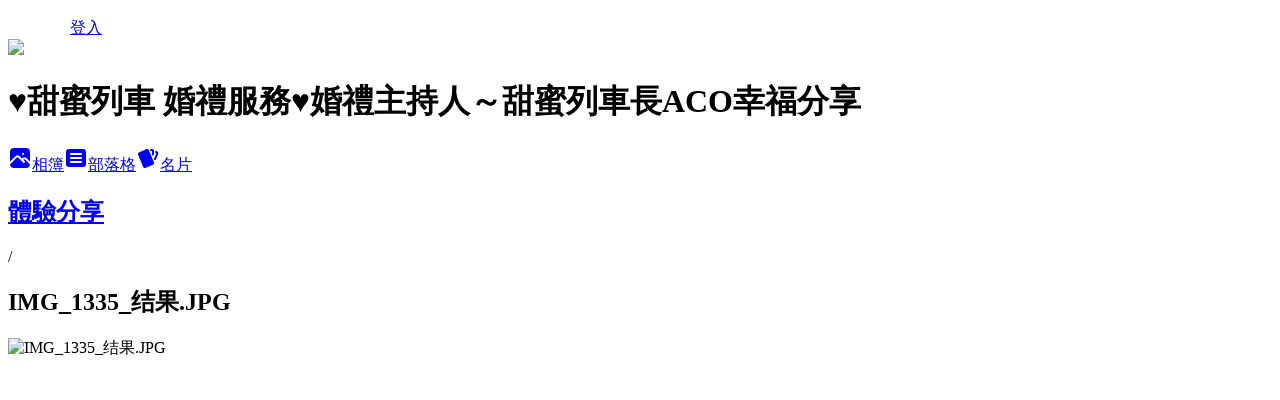

--- FILE ---
content_type: text/html; charset=utf-8
request_url: https://hsuaco.pixnet.net/albums/408828265/photos/4659915864
body_size: 14928
content:
<!DOCTYPE html><html lang="zh-TW"><head><meta charSet="utf-8"/><meta name="viewport" content="width=device-width, initial-scale=1"/><link rel="preload" href="/logo_pixnet_ch.svg" as="image"/><link rel="preload" as="image" href="https://picsum.photos/seed/hsuaco/1200/400"/><link rel="preload" href="https://pimg.1px.tw/hsuaco/1473425828-3022201031.jpg" as="image"/><link rel="stylesheet" href="/main.css" data-precedence="base"/><link rel="preload" as="script" fetchPriority="low" href="https://static.1px.tw/blog-next/_next/static/chunks/94688e2baa9fea03.js"/><script src="https://static.1px.tw/blog-next/_next/static/chunks/41eaa5427c45ebcc.js" async=""></script><script src="https://static.1px.tw/blog-next/_next/static/chunks/e2c6231760bc85bd.js" async=""></script><script src="https://static.1px.tw/blog-next/_next/static/chunks/94bde6376cf279be.js" async=""></script><script src="https://static.1px.tw/blog-next/_next/static/chunks/426b9d9d938a9eb4.js" async=""></script><script src="https://static.1px.tw/blog-next/_next/static/chunks/turbopack-5021d21b4b170dda.js" async=""></script><script src="https://static.1px.tw/blog-next/_next/static/chunks/ff1a16fafef87110.js" async=""></script><script src="https://static.1px.tw/blog-next/_next/static/chunks/e308b2b9ce476a3e.js" async=""></script><script src="https://static.1px.tw/blog-next/_next/static/chunks/2bf79572a40338b7.js" async=""></script><script src="https://static.1px.tw/blog-next/_next/static/chunks/d3c6eed28c1dd8e2.js" async=""></script><script src="https://static.1px.tw/blog-next/_next/static/chunks/d4d39cfc2a072218.js" async=""></script><script src="https://static.1px.tw/blog-next/_next/static/chunks/6a5d72c05b9cd4ba.js" async=""></script><script src="https://static.1px.tw/blog-next/_next/static/chunks/8af6103cf1375f47.js" async=""></script><script src="https://static.1px.tw/blog-next/_next/static/chunks/60d08651d643cedc.js" async=""></script><script src="https://static.1px.tw/blog-next/_next/static/chunks/0c9bfd0a9436c835.js" async=""></script><script src="https://static.1px.tw/blog-next/_next/static/chunks/ed01c75076819ebd.js" async=""></script><script src="https://static.1px.tw/blog-next/_next/static/chunks/a4df8fc19a9a82e6.js" async=""></script><title>IMG_1335_结果.JPG - 痞客邦</title><meta name="description" content="IMG_1335_结果.JPG"/><meta name="google-adsense-platform-account" content="pub-2647689032095179"/><meta name="fb:app_id" content="101730233200171"/><link rel="canonical" href="https://hsuaco.pixnet.net/blog/albums/408828265/photos/4659915864"/><meta property="og:title" content="IMG_1335_结果.JPG - 痞客邦"/><meta property="og:description" content="IMG_1335_结果.JPG"/><meta property="og:url" content="https://hsuaco.pixnet.net/blog/albums/408828265/photos/4659915864"/><meta property="og:image" content="https://pimg.1px.tw/hsuaco/1473425828-3022201031.jpg"/><meta property="og:image:width" content="1200"/><meta property="og:image:height" content="630"/><meta property="og:image:alt" content="IMG_1335_结果.JPG"/><meta property="og:type" content="article"/><meta name="twitter:card" content="summary_large_image"/><meta name="twitter:title" content="IMG_1335_结果.JPG - 痞客邦"/><meta name="twitter:description" content="IMG_1335_结果.JPG"/><meta name="twitter:image" content="https://pimg.1px.tw/hsuaco/1473425828-3022201031.jpg"/><link rel="icon" href="/favicon.ico?favicon.a62c60e0.ico" sizes="32x32" type="image/x-icon"/><script src="https://static.1px.tw/blog-next/_next/static/chunks/a6dad97d9634a72d.js" noModule=""></script></head><body><!--$--><!--/$--><!--$?--><template id="B:0"></template><!--/$--><script>requestAnimationFrame(function(){$RT=performance.now()});</script><script src="https://static.1px.tw/blog-next/_next/static/chunks/94688e2baa9fea03.js" id="_R_" async=""></script><div hidden id="S:0"><script id="pixnet-vars">
          window.PIXNET = {
            post_id: 0,
            name: "hsuaco",
            user_id: 0,
            blog_id: "4633279",
            display_ads: true
          }; 
        </script><div class="relative min-h-screen"><nav class="fixed z-20 w-full bg-orange-500 text-white shadow-sm"><div id="pixnet-navbar-ad-blog_top"></div><div class="container mx-auto flex h-14 max-w-5xl items-center justify-between px-5"><a href="https://www.pixnet.net"><img src="/logo_pixnet_ch.svg" alt="PIXNET Logo"/></a><a href="/auth/authorize" class="!text-white">登入</a></div></nav><div class="container mx-auto max-w-5xl pt-[45px]"><div class="sm:px-4"><div class="bg-muted relative flex flex-col items-center justify-center gap-4 overflow-clip py-10 sm:mt-8 sm:rounded-sm"><img src="https://picsum.photos/seed/hsuaco/1200/400" class="absolute inset-0 h-full w-full object-cover"/><div class="absolute inset-0 bg-black/40 backdrop-blur-sm"></div><div class="relative z-10 flex flex-col items-center justify-center gap-4 px-4"><span data-slot="avatar" class="relative flex shrink-0 overflow-hidden rounded-full size-24 shadow"><span data-slot="avatar-fallback" class="bg-muted flex size-full items-center justify-center rounded-full"></span></span><div class="text-center"><h1 class="mb-1 text-2xl font-bold text-white text-shadow-2xs">♥甜蜜列車 婚禮服務♥婚禮主持人～甜蜜列車長ACO幸福分享</h1></div><div class="flex items-center justify-center gap-3"><a href="/albums" data-slot="button" class="inline-flex items-center justify-center gap-2 whitespace-nowrap text-sm font-medium transition-all disabled:pointer-events-none disabled:opacity-50 [&amp;_svg]:pointer-events-none [&amp;_svg:not([class*=&#x27;size-&#x27;])]:size-4 shrink-0 [&amp;_svg]:shrink-0 outline-none focus-visible:border-ring focus-visible:ring-ring/50 focus-visible:ring-[3px] aria-invalid:ring-destructive/20 dark:aria-invalid:ring-destructive/40 aria-invalid:border-destructive bg-primary text-primary-foreground hover:bg-primary/90 h-9 px-4 py-2 has-[&gt;svg]:px-3 cursor-pointer rounded-full"><svg xmlns="http://www.w3.org/2000/svg" width="24" height="24" viewBox="0 0 24 24" fill="currentColor" stroke="none" class="tabler-icon tabler-icon-photo-filled "><path d="M8.813 11.612c.457 -.38 .918 -.38 1.386 .011l.108 .098l4.986 4.986l.094 .083a1 1 0 0 0 1.403 -1.403l-.083 -.094l-1.292 -1.293l.292 -.293l.106 -.095c.457 -.38 .918 -.38 1.386 .011l.108 .098l4.674 4.675a4 4 0 0 1 -3.775 3.599l-.206 .005h-12a4 4 0 0 1 -3.98 -3.603l6.687 -6.69l.106 -.095zm9.187 -9.612a4 4 0 0 1 3.995 3.8l.005 .2v9.585l-3.293 -3.292l-.15 -.137c-1.256 -1.095 -2.85 -1.097 -4.096 -.017l-.154 .14l-.307 .306l-2.293 -2.292l-.15 -.137c-1.256 -1.095 -2.85 -1.097 -4.096 -.017l-.154 .14l-5.307 5.306v-9.585a4 4 0 0 1 3.8 -3.995l.2 -.005h12zm-2.99 5l-.127 .007a1 1 0 0 0 0 1.986l.117 .007l.127 -.007a1 1 0 0 0 0 -1.986l-.117 -.007z"></path></svg>相簿</a><a href="/blog" data-slot="button" class="inline-flex items-center justify-center gap-2 whitespace-nowrap text-sm font-medium transition-all disabled:pointer-events-none disabled:opacity-50 [&amp;_svg]:pointer-events-none [&amp;_svg:not([class*=&#x27;size-&#x27;])]:size-4 shrink-0 [&amp;_svg]:shrink-0 outline-none focus-visible:border-ring focus-visible:ring-ring/50 focus-visible:ring-[3px] aria-invalid:ring-destructive/20 dark:aria-invalid:ring-destructive/40 aria-invalid:border-destructive border bg-background shadow-xs hover:bg-accent hover:text-accent-foreground dark:bg-input/30 dark:border-input dark:hover:bg-input/50 h-9 px-4 py-2 has-[&gt;svg]:px-3 cursor-pointer rounded-full"><svg xmlns="http://www.w3.org/2000/svg" width="24" height="24" viewBox="0 0 24 24" fill="currentColor" stroke="none" class="tabler-icon tabler-icon-article-filled "><path d="M19 3a3 3 0 0 1 2.995 2.824l.005 .176v12a3 3 0 0 1 -2.824 2.995l-.176 .005h-14a3 3 0 0 1 -2.995 -2.824l-.005 -.176v-12a3 3 0 0 1 2.824 -2.995l.176 -.005h14zm-2 12h-10l-.117 .007a1 1 0 0 0 0 1.986l.117 .007h10l.117 -.007a1 1 0 0 0 0 -1.986l-.117 -.007zm0 -4h-10l-.117 .007a1 1 0 0 0 0 1.986l.117 .007h10l.117 -.007a1 1 0 0 0 0 -1.986l-.117 -.007zm0 -4h-10l-.117 .007a1 1 0 0 0 0 1.986l.117 .007h10l.117 -.007a1 1 0 0 0 0 -1.986l-.117 -.007z"></path></svg>部落格</a><a href="https://www.pixnet.net/pcard/hsuaco" data-slot="button" class="inline-flex items-center justify-center gap-2 whitespace-nowrap text-sm font-medium transition-all disabled:pointer-events-none disabled:opacity-50 [&amp;_svg]:pointer-events-none [&amp;_svg:not([class*=&#x27;size-&#x27;])]:size-4 shrink-0 [&amp;_svg]:shrink-0 outline-none focus-visible:border-ring focus-visible:ring-ring/50 focus-visible:ring-[3px] aria-invalid:ring-destructive/20 dark:aria-invalid:ring-destructive/40 aria-invalid:border-destructive border bg-background shadow-xs hover:bg-accent hover:text-accent-foreground dark:bg-input/30 dark:border-input dark:hover:bg-input/50 h-9 px-4 py-2 has-[&gt;svg]:px-3 cursor-pointer rounded-full"><svg xmlns="http://www.w3.org/2000/svg" width="24" height="24" viewBox="0 0 24 24" fill="currentColor" stroke="none" class="tabler-icon tabler-icon-cards-filled "><path d="M10.348 3.169l-7.15 3.113a2 2 0 0 0 -1.03 2.608l4.92 11.895a1.96 1.96 0 0 0 2.59 1.063l7.142 -3.11a2.002 2.002 0 0 0 1.036 -2.611l-4.92 -11.894a1.96 1.96 0 0 0 -2.588 -1.064z"></path><path d="M16 3a2 2 0 0 1 1.995 1.85l.005 .15v3.5a1 1 0 0 1 -1.993 .117l-.007 -.117v-3.5h-1a1 1 0 0 1 -.117 -1.993l.117 -.007h1z"></path><path d="M19.08 5.61a1 1 0 0 1 1.31 -.53c.257 .108 .505 .21 .769 .314a2 2 0 0 1 1.114 2.479l-.056 .146l-2.298 5.374a1 1 0 0 1 -1.878 -.676l.04 -.11l2.296 -5.371l-.366 -.148l-.402 -.167a1 1 0 0 1 -.53 -1.312z"></path></svg>名片</a></div></div></div></div><div class="p-4"><div class="mb-4 flex items-center gap-2"><a href="/albums/408828265" class="text-gray-400 hover:text-gray-500"><h2 class="text-lg font-bold">體驗分享</h2></a><span>/</span><h2 class="text-lg font-bold text-gray-500">IMG_1335_结果.JPG</h2></div><div class="overflow-clip rounded-lg border"><img src="https://pimg.1px.tw/hsuaco/1473425828-3022201031.jpg" alt="IMG_1335_结果.JPG" class="h-auto w-full rounded-lg object-contain"/></div></div></div></div><section aria-label="Notifications alt+T" tabindex="-1" aria-live="polite" aria-relevant="additions text" aria-atomic="false"></section></div><script>$RB=[];$RV=function(a){$RT=performance.now();for(var b=0;b<a.length;b+=2){var c=a[b],e=a[b+1];null!==e.parentNode&&e.parentNode.removeChild(e);var f=c.parentNode;if(f){var g=c.previousSibling,h=0;do{if(c&&8===c.nodeType){var d=c.data;if("/$"===d||"/&"===d)if(0===h)break;else h--;else"$"!==d&&"$?"!==d&&"$~"!==d&&"$!"!==d&&"&"!==d||h++}d=c.nextSibling;f.removeChild(c);c=d}while(c);for(;e.firstChild;)f.insertBefore(e.firstChild,c);g.data="$";g._reactRetry&&requestAnimationFrame(g._reactRetry)}}a.length=0};
$RC=function(a,b){if(b=document.getElementById(b))(a=document.getElementById(a))?(a.previousSibling.data="$~",$RB.push(a,b),2===$RB.length&&("number"!==typeof $RT?requestAnimationFrame($RV.bind(null,$RB)):(a=performance.now(),setTimeout($RV.bind(null,$RB),2300>a&&2E3<a?2300-a:$RT+300-a)))):b.parentNode.removeChild(b)};$RC("B:0","S:0")</script><script>(self.__next_f=self.__next_f||[]).push([0])</script><script>self.__next_f.push([1,"1:\"$Sreact.fragment\"\n3:I[39756,[\"https://static.1px.tw/blog-next/_next/static/chunks/ff1a16fafef87110.js\",\"https://static.1px.tw/blog-next/_next/static/chunks/e308b2b9ce476a3e.js\"],\"default\"]\n4:I[53536,[\"https://static.1px.tw/blog-next/_next/static/chunks/ff1a16fafef87110.js\",\"https://static.1px.tw/blog-next/_next/static/chunks/e308b2b9ce476a3e.js\"],\"default\"]\n6:I[97367,[\"https://static.1px.tw/blog-next/_next/static/chunks/ff1a16fafef87110.js\",\"https://static.1px.tw/blog-next/_next/static/chunks/e308b2b9ce476a3e.js\"],\"OutletBoundary\"]\n8:I[97367,[\"https://static.1px.tw/blog-next/_next/static/chunks/ff1a16fafef87110.js\",\"https://static.1px.tw/blog-next/_next/static/chunks/e308b2b9ce476a3e.js\"],\"ViewportBoundary\"]\na:I[97367,[\"https://static.1px.tw/blog-next/_next/static/chunks/ff1a16fafef87110.js\",\"https://static.1px.tw/blog-next/_next/static/chunks/e308b2b9ce476a3e.js\"],\"MetadataBoundary\"]\nc:I[63491,[\"https://static.1px.tw/blog-next/_next/static/chunks/2bf79572a40338b7.js\",\"https://static.1px.tw/blog-next/_next/static/chunks/d3c6eed28c1dd8e2.js\"],\"default\"]\n"])</script><script>self.__next_f.push([1,"0:{\"P\":null,\"b\":\"Fh5CEL29DpBu-3dUnujtG\",\"c\":[\"\",\"albums\",\"408828265\",\"photos\",\"4659915864\"],\"q\":\"\",\"i\":false,\"f\":[[[\"\",{\"children\":[\"albums\",{\"children\":[[\"id\",\"408828265\",\"d\"],{\"children\":[\"photos\",{\"children\":[[\"photoId\",\"4659915864\",\"d\"],{\"children\":[\"__PAGE__\",{}]}]}]}]}]},\"$undefined\",\"$undefined\",true],[[\"$\",\"$1\",\"c\",{\"children\":[[[\"$\",\"script\",\"script-0\",{\"src\":\"https://static.1px.tw/blog-next/_next/static/chunks/d4d39cfc2a072218.js\",\"async\":true,\"nonce\":\"$undefined\"}],[\"$\",\"script\",\"script-1\",{\"src\":\"https://static.1px.tw/blog-next/_next/static/chunks/6a5d72c05b9cd4ba.js\",\"async\":true,\"nonce\":\"$undefined\"}],[\"$\",\"script\",\"script-2\",{\"src\":\"https://static.1px.tw/blog-next/_next/static/chunks/8af6103cf1375f47.js\",\"async\":true,\"nonce\":\"$undefined\"}]],\"$L2\"]}],{\"children\":[[\"$\",\"$1\",\"c\",{\"children\":[null,[\"$\",\"$L3\",null,{\"parallelRouterKey\":\"children\",\"error\":\"$undefined\",\"errorStyles\":\"$undefined\",\"errorScripts\":\"$undefined\",\"template\":[\"$\",\"$L4\",null,{}],\"templateStyles\":\"$undefined\",\"templateScripts\":\"$undefined\",\"notFound\":\"$undefined\",\"forbidden\":\"$undefined\",\"unauthorized\":\"$undefined\"}]]}],{\"children\":[[\"$\",\"$1\",\"c\",{\"children\":[null,[\"$\",\"$L3\",null,{\"parallelRouterKey\":\"children\",\"error\":\"$undefined\",\"errorStyles\":\"$undefined\",\"errorScripts\":\"$undefined\",\"template\":[\"$\",\"$L4\",null,{}],\"templateStyles\":\"$undefined\",\"templateScripts\":\"$undefined\",\"notFound\":\"$undefined\",\"forbidden\":\"$undefined\",\"unauthorized\":\"$undefined\"}]]}],{\"children\":[[\"$\",\"$1\",\"c\",{\"children\":[null,[\"$\",\"$L3\",null,{\"parallelRouterKey\":\"children\",\"error\":\"$undefined\",\"errorStyles\":\"$undefined\",\"errorScripts\":\"$undefined\",\"template\":[\"$\",\"$L4\",null,{}],\"templateStyles\":\"$undefined\",\"templateScripts\":\"$undefined\",\"notFound\":\"$undefined\",\"forbidden\":\"$undefined\",\"unauthorized\":\"$undefined\"}]]}],{\"children\":[[\"$\",\"$1\",\"c\",{\"children\":[null,[\"$\",\"$L3\",null,{\"parallelRouterKey\":\"children\",\"error\":\"$undefined\",\"errorStyles\":\"$undefined\",\"errorScripts\":\"$undefined\",\"template\":[\"$\",\"$L4\",null,{}],\"templateStyles\":\"$undefined\",\"templateScripts\":\"$undefined\",\"notFound\":\"$undefined\",\"forbidden\":\"$undefined\",\"unauthorized\":\"$undefined\"}]]}],{\"children\":[[\"$\",\"$1\",\"c\",{\"children\":[\"$L5\",[[\"$\",\"script\",\"script-0\",{\"src\":\"https://static.1px.tw/blog-next/_next/static/chunks/0c9bfd0a9436c835.js\",\"async\":true,\"nonce\":\"$undefined\"}],[\"$\",\"script\",\"script-1\",{\"src\":\"https://static.1px.tw/blog-next/_next/static/chunks/ed01c75076819ebd.js\",\"async\":true,\"nonce\":\"$undefined\"}],[\"$\",\"script\",\"script-2\",{\"src\":\"https://static.1px.tw/blog-next/_next/static/chunks/a4df8fc19a9a82e6.js\",\"async\":true,\"nonce\":\"$undefined\"}]],[\"$\",\"$L6\",null,{\"children\":\"$@7\"}]]}],{},null,false,false]},null,false,false]},null,false,false]},null,false,false]},null,false,false]},null,false,false],[\"$\",\"$1\",\"h\",{\"children\":[null,[\"$\",\"$L8\",null,{\"children\":\"$@9\"}],[\"$\",\"$La\",null,{\"children\":\"$@b\"}],null]}],false]],\"m\":\"$undefined\",\"G\":[\"$c\",[]],\"S\":false}\n"])</script><script>self.__next_f.push([1,"9:[[\"$\",\"meta\",\"0\",{\"charSet\":\"utf-8\"}],[\"$\",\"meta\",\"1\",{\"name\":\"viewport\",\"content\":\"width=device-width, initial-scale=1\"}]]\n"])</script><script>self.__next_f.push([1,"d:I[79520,[\"https://static.1px.tw/blog-next/_next/static/chunks/d4d39cfc2a072218.js\",\"https://static.1px.tw/blog-next/_next/static/chunks/6a5d72c05b9cd4ba.js\",\"https://static.1px.tw/blog-next/_next/static/chunks/8af6103cf1375f47.js\"],\"\"]\n10:I[2352,[\"https://static.1px.tw/blog-next/_next/static/chunks/d4d39cfc2a072218.js\",\"https://static.1px.tw/blog-next/_next/static/chunks/6a5d72c05b9cd4ba.js\",\"https://static.1px.tw/blog-next/_next/static/chunks/8af6103cf1375f47.js\"],\"AdultWarningModal\"]\n11:I[69182,[\"https://static.1px.tw/blog-next/_next/static/chunks/d4d39cfc2a072218.js\",\"https://static.1px.tw/blog-next/_next/static/chunks/6a5d72c05b9cd4ba.js\",\"https://static.1px.tw/blog-next/_next/static/chunks/8af6103cf1375f47.js\"],\"HydrationComplete\"]\n12:I[12985,[\"https://static.1px.tw/blog-next/_next/static/chunks/d4d39cfc2a072218.js\",\"https://static.1px.tw/blog-next/_next/static/chunks/6a5d72c05b9cd4ba.js\",\"https://static.1px.tw/blog-next/_next/static/chunks/8af6103cf1375f47.js\"],\"NuqsAdapter\"]\n13:I[82782,[\"https://static.1px.tw/blog-next/_next/static/chunks/d4d39cfc2a072218.js\",\"https://static.1px.tw/blog-next/_next/static/chunks/6a5d72c05b9cd4ba.js\",\"https://static.1px.tw/blog-next/_next/static/chunks/8af6103cf1375f47.js\"],\"RefineContext\"]\n14:I[29306,[\"https://static.1px.tw/blog-next/_next/static/chunks/d4d39cfc2a072218.js\",\"https://static.1px.tw/blog-next/_next/static/chunks/6a5d72c05b9cd4ba.js\",\"https://static.1px.tw/blog-next/_next/static/chunks/8af6103cf1375f47.js\",\"https://static.1px.tw/blog-next/_next/static/chunks/60d08651d643cedc.js\",\"https://static.1px.tw/blog-next/_next/static/chunks/d3c6eed28c1dd8e2.js\"],\"default\"]\n2:[\"$\",\"html\",null,{\"lang\":\"zh-TW\",\"children\":[[\"$\",\"$Ld\",null,{\"id\":\"google-tag-manager\",\"strategy\":\"afterInteractive\",\"children\":\"\\n(function(w,d,s,l,i){w[l]=w[l]||[];w[l].push({'gtm.start':\\nnew Date().getTime(),event:'gtm.js'});var f=d.getElementsByTagName(s)[0],\\nj=d.createElement(s),dl=l!='dataLayer'?'\u0026l='+l:'';j.async=true;j.src=\\n'https://www.googletagmanager.com/gtm.js?id='+i+dl;f.parentNode.insertBefore(j,f);\\n})(window,document,'script','dataLayer','GTM-TRLQMPKX');\\n  \"}],\"$Le\",\"$Lf\",[\"$\",\"body\",null,{\"children\":[[\"$\",\"$L10\",null,{\"display\":false}],[\"$\",\"$L11\",null,{}],[\"$\",\"$L12\",null,{\"children\":[\"$\",\"$L13\",null,{\"children\":[\"$\",\"$L3\",null,{\"parallelRouterKey\":\"children\",\"error\":\"$undefined\",\"errorStyles\":\"$undefined\",\"errorScripts\":\"$undefined\",\"template\":[\"$\",\"$L4\",null,{}],\"templateStyles\":\"$undefined\",\"templateScripts\":\"$undefined\",\"notFound\":[[\"$\",\"$L14\",null,{}],[]],\"forbidden\":\"$undefined\",\"unauthorized\":\"$undefined\"}]}]}]]}]]}]\n"])</script><script>self.__next_f.push([1,"e:null\nf:null\n"])</script><script>self.__next_f.push([1,"16:I[86294,[\"https://static.1px.tw/blog-next/_next/static/chunks/d4d39cfc2a072218.js\",\"https://static.1px.tw/blog-next/_next/static/chunks/6a5d72c05b9cd4ba.js\",\"https://static.1px.tw/blog-next/_next/static/chunks/8af6103cf1375f47.js\",\"https://static.1px.tw/blog-next/_next/static/chunks/0c9bfd0a9436c835.js\",\"https://static.1px.tw/blog-next/_next/static/chunks/ed01c75076819ebd.js\",\"https://static.1px.tw/blog-next/_next/static/chunks/a4df8fc19a9a82e6.js\"],\"HeaderSection\"]\n19:I[27201,[\"https://static.1px.tw/blog-next/_next/static/chunks/ff1a16fafef87110.js\",\"https://static.1px.tw/blog-next/_next/static/chunks/e308b2b9ce476a3e.js\"],\"IconMark\"]\n:HL[\"/main.css\",\"style\"]\n17:T59d,"])</script><script>self.__next_f.push([1,"\u003ciframe src=\"//www.facebook.com/plugins/likebox.php?href=https%3A%2F%2Fwww.facebook.com%2Faco.sweet\u0026amp;width=240\u0026amp;height=250\u0026amp;show_faces=true\u0026amp;colorscheme=light\u0026amp;stream=false\u0026amp;show_border=true\u0026amp;header=true\" scrolling=\"no\" frameborder=\"0\" style=\"border:none; overflow:hidden; width:240px; height:250px;\" allowTransparency=\"true\"\u003e\u003c/iframe\u003e\r\n\u003cscript src=\"//ajax.googleapis.com/ajax/libs/jquery/1.8.2/jquery.min.js\"\u003e\u003c/script\u003e\r\n\u003cscript type=\"text/javascript\"\u003e\r\n$(document).ready(function() {\r\n$(\".fbbox\").hover(function(){\r\n$(this).stop().animate({right: \"0\"}, \"medium\");\r\n}, function(){\r\n$(this).stop().animate({right: \"-250\"}, \"medium\");\r\n}, 500);\r\n});\r\n\u003c/script\u003e\r\n\u003cdiv class=\"fbbox\" style=\"\"\u003e\r\n\u003cdiv\u003e\r\n\r\n\r\n\u003ciframe src=\"//www.facebook.com/plugins/likebox.php?href=https%3A%2F%2Fwww.facebook.com%2Fhsuaco\u0026amp;width=240\u0026amp;height=250\u0026amp;show_faces=true\u0026amp;colorscheme=light\u0026amp;stream=false\u0026amp;show_border=true\u0026amp;header=true\" scrolling=\"no\" frameborder=\"0\" style=\"border:none; overflow:hidden; width:240px; height:250px;\" allowTransparency=\"true\"\u003e\u003c/iframe\u003e\r\n\u003cscript src=\"//ajax.googleapis.com/ajax/libs/jquery/1.8.2/jquery.min.js\"\u003e\u003c/script\u003e\r\n\u003cscript type=\"text/javascript\"\u003e\r\n$(document).ready(function() {\r\n$(\".fbbox\").hover(function(){\r\n$(this).stop().animate({right: \"0\"}, \"medium\");\r\n}, function(){\r\n$(this).stop().animate({right: \"-250\"}, \"medium\");\r\n}, 500);\r\n});\r\n\u003c/script\u003e\r\n\u003cdiv class=\"fbbox\" style=\"\"\u003e\r\n\u003cdiv\u003e\r\n"])</script><script>self.__next_f.push([1,"5:[[\"$\",\"script\",null,{\"id\":\"pixnet-vars\",\"children\":\"\\n          window.PIXNET = {\\n            post_id: 0,\\n            name: \\\"hsuaco\\\",\\n            user_id: 0,\\n            blog_id: \\\"4633279\\\",\\n            display_ads: true\\n          }; \\n        \"}],[\"$\",\"link\",null,{\"rel\":\"stylesheet\",\"href\":\"/main.css\",\"precedence\":\"base\"}],[\"$\",\"div\",null,{\"className\":\"relative min-h-screen\",\"children\":[\"$L15\",[\"$\",\"div\",null,{\"className\":\"container mx-auto max-w-5xl pt-[45px]\",\"children\":[[\"$\",\"$L16\",null,{\"blog\":{\"blog_id\":\"4633279\",\"urls\":{\"blog_url\":\"https://hsuaco.pixnet.net/blog\",\"album_url\":\"https://hsuaco.pixnet.net/albums\",\"card_url\":\"https://www.pixnet.net/pcard/hsuaco\",\"sitemap_url\":\"https://hsuaco.pixnet.net/sitemap.xml\"},\"name\":\"hsuaco\",\"display_name\":\"♥甜蜜列車 婚禮服務♥婚禮主持人～甜蜜列車長ACO幸福分享\",\"description\":\"結婚新人婚宴實況報導 ＆ 甜蜜列車長ACO之有趣生活分享，歡迎新人或廠商邀約！                                                                                                               \\n♡ 手機：0932-077-023   ♡ E-MAIL：hsuaco@gmail.com\",\"visibility\":\"public\",\"freeze\":\"active\",\"default_comment_permission\":\"deny\",\"service_album\":\"enable\",\"rss_mode\":\"auto\",\"taxonomy\":{\"id\":28,\"name\":\"生活綜合\"},\"logo\":{\"id\":null,\"url\":\"https://s3.1px.tw/blog/common/avatar/blog_cover_dark.jpg\"},\"logo_url\":\"https://s3.1px.tw/blog/common/avatar/blog_cover_dark.jpg\",\"owner\":{\"sub\":\"838257475210875740\",\"display_name\":\"甜蜜列車長ACO\",\"avatar\":\"https://pimg.1px.tw/hsuaco/logo/hsuaco.png\",\"login_country\":null,\"login_city\":null,\"login_at\":0,\"created_at\":1382535379,\"updated_at\":1765079044},\"socials\":{\"social_email\":null,\"social_line\":null,\"social_facebook\":null,\"social_instagram\":null,\"social_youtube\":null,\"created_at\":null,\"updated_at\":null},\"stats\":{\"views_initialized\":14289061,\"views_total\":14333607,\"views_today\":16,\"post_count\":2576,\"updated_at\":1768936213},\"marketing\":{\"keywords\":null,\"gsc_site_verification\":null,\"sitemap_verified_at\":1768884025,\"ga_account\":null,\"created_at\":1765742111,\"updated_at\":1768884025},\"watermark\":null,\"custom_domain\":null,\"hero_image\":{\"id\":1768936645,\"url\":\"https://picsum.photos/seed/hsuaco/1200/400\"},\"widgets\":{\"sidebar1\":[{\"id\":21437303,\"identifier\":\"cus1640191\",\"title\":\"2023社群金點賞\",\"sort\":2,\"data\":\"\u003ciframe src=\\\"//sticker.events.pixnet.net/2023pixstarawards/?user_name=hsuaco\u0026trophy_id=14\\\" frameborder=\\\"0\\\" scrolling=\\\"no\\\" width=\\\"180\\\" height=\\\"300\\\"\u003e\u003c/iframe\u003e\"},{\"id\":21437304,\"identifier\":\"cus1637575\",\"title\":\"2021-2022 社群金點賞\",\"sort\":3,\"data\":\"\u003ciframe src=\\\"//sticker.events.pixnet.net/2022pixstarawards/?user_name=hsuaco\u0026trophy_id=13\\\" frameborder=\\\"0\\\" scrolling=\\\"no\\\" width=\\\"180\\\" height=\\\"300\\\"\u003e\u003c/iframe\u003e\"},{\"id\":21437305,\"identifier\":\"cus1610707\",\"title\":\"廣告\",\"sort\":4,\"data\":\"\u003cscript type=\\\"text/javascript\\\"\u003e\\ncv_ad_options = {\\n  ad_slot_id: \\\"c51c0eb1c90bafb4af363022734cb01d\\\",\\n  ad_width: \\\"180\\\",\\n  ad_height: \\\"280\\\",\\n  mode: \\\"production\\\"\\n};\\n\u003c/script\u003e\u003cscript text=\\\"text/javascript\\\" src=\\\"//cdn.vbtrax.com/adslots/va.ads.js\\\"\u003e\u003c/script\u003e\"},{\"id\":21437307,\"identifier\":\"cus1590403\",\"title\":\"廣告\",\"sort\":6,\"data\":\"\u003cscript type=\\\"text/javascript\\\"\u003e\\r\\n    google_ad_region= \\\"test\\\";\\r\\n    google_ad_client = \\\"ca-pub-3079112044608040\\\";\\r\\n    google_ad_host = \\\"ca-host-pub-7449992691305813\\\";\\r\\n    google_ad_host_channel = \\\"2334494859\\\";\\r\\n    google_ad_slot = \\\"6685791818\\\";\\r\\n    google_ad_width = 300;\\r\\n    google_ad_height = 250;\\r\\n\u003c/script\u003e\\r\\n\u003c!-- hsuaco_ROS_T_300250 --\u003e\\r\\n\u003cscript type=\\\"text/javascript\\\"\\r\\nsrc=\\\"//pagead2.googlesyndication.com/pagead/show_ads.js\\\"\u003e\\r\\n\u003c/script\u003e\"},{\"id\":21437308,\"identifier\":\"pixMyPlace\",\"title\":\"個人資訊\",\"sort\":7,\"data\":null},{\"id\":21437309,\"identifier\":\"cus113938\",\"title\":\"甜蜜列車長ACO  粉絲快來!\",\"sort\":8,\"data\":\"$17\"},{\"id\":21437310,\"identifier\":\"pixCategory\",\"title\":\"文章分類\",\"sort\":9,\"data\":[{\"type\":\"folder\",\"id\":null,\"name\":\"甜蜜列車 婚禮服務\",\"children\":[{\"type\":\"category\",\"id\":\"10000451795\",\"name\":\"甜蜜列車介紹\",\"post_count\":1,\"url\":\"\",\"sort\":1},{\"type\":\"category\",\"id\":\"10000451816\",\"name\":\"其他優質廠商作品分享\",\"post_count\":1,\"url\":\"\",\"sort\":2},{\"type\":\"category\",\"id\":\"10000489193\",\"name\":\"甜蜜列車貼心服務\",\"post_count\":14,\"url\":\"\",\"sort\":3},{\"type\":\"category\",\"id\":\"10000489094\",\"name\":\"甜蜜列車 婚禮主持人\",\"post_count\":8,\"url\":\"\",\"sort\":4}],\"url\":\"\",\"sort\":5},{\"type\":\"folder\",\"id\":null,\"name\":\"甜蜜列車 佳評如潮\",\"children\":[{\"type\":\"category\",\"id\":\"10000489091\",\"name\":\"甜蜜列車佳評如潮\",\"post_count\":123,\"url\":\"\",\"sort\":1}],\"url\":\"\",\"sort\":6},{\"type\":\"folder\",\"id\":null,\"name\":\"婚禮大小事\",\"children\":[{\"type\":\"category\",\"id\":\"10000489100\",\"name\":\"婚禮大小事\",\"post_count\":9,\"url\":\"\",\"sort\":1}],\"url\":\"\",\"sort\":7},{\"type\":\"folder\",\"id\":null,\"name\":\"ACO主持分享\",\"children\":[{\"type\":\"category\",\"id\":\"10000489097\",\"name\":\"ACO主持分享\",\"post_count\":277,\"url\":\"\",\"sort\":1}],\"url\":\"\",\"sort\":8},{\"type\":\"folder\",\"id\":null,\"name\":\"團隊主持分享\",\"children\":[{\"type\":\"category\",\"id\":\"10000490495\",\"name\":\"Shiny\",\"post_count\":1,\"url\":\"\",\"sort\":3},{\"type\":\"category\",\"id\":\"10000490498\",\"name\":\"Momo\",\"post_count\":1,\"url\":\"\",\"sort\":4}],\"url\":\"\",\"sort\":8},{\"type\":\"folder\",\"id\":null,\"name\":\"ACO愛分享\",\"children\":[{\"type\":\"category\",\"id\":\"10000452236\",\"name\":\"體驗分享\",\"post_count\":301,\"url\":\"\",\"sort\":0},{\"type\":\"category\",\"id\":\"10001406423\",\"name\":\"美妝保養\",\"post_count\":119,\"url\":\"\",\"sort\":1},{\"type\":\"category\",\"id\":\"10004418284\",\"name\":\"美睫.美甲.按摩.美容美體\",\"post_count\":65,\"url\":\"\",\"sort\":2},{\"type\":\"category\",\"id\":\"10004418287\",\"name\":\"美髮.髮品\",\"post_count\":67,\"url\":\"\",\"sort\":3},{\"type\":\"category\",\"id\":\"10004418290\",\"name\":\"床墊.家具.家飾裝潢設計\",\"post_count\":38,\"url\":\"\",\"sort\":4},{\"type\":\"category\",\"id\":\"10004436779\",\"name\":\"廚藝vs廚具.廚房家電\",\"post_count\":19,\"url\":\"\",\"sort\":5},{\"type\":\"category\",\"id\":\"10004288145\",\"name\":\"懷孕育兒\",\"post_count\":30,\"url\":\"\",\"sort\":6},{\"type\":\"category\",\"id\":\"10004425538\",\"name\":\"All-in專業推薦\",\"post_count\":1,\"url\":\"\",\"sort\":7},{\"type\":\"category\",\"id\":\"10000452233\",\"name\":\"生活故事\",\"post_count\":8,\"url\":\"\",\"sort\":8}],\"url\":\"\",\"sort\":9},{\"type\":\"folder\",\"id\":null,\"name\":\"ACO愛美食\",\"children\":[{\"type\":\"category\",\"id\":\"10000452161\",\"name\":\"台灣北部\",\"post_count\":752,\"url\":\"\",\"sort\":1},{\"type\":\"category\",\"id\":\"10000452185\",\"name\":\"台灣中部\",\"post_count\":41,\"url\":\"\",\"sort\":2},{\"type\":\"category\",\"id\":\"10000452200\",\"name\":\"台灣南部\",\"post_count\":72,\"url\":\"\",\"sort\":3},{\"type\":\"category\",\"id\":\"10004368382\",\"name\":\"台灣東部\",\"post_count\":48,\"url\":\"\",\"sort\":4},{\"type\":\"category\",\"id\":\"10000452215\",\"name\":\"台灣其他\",\"post_count\":34,\"url\":\"\",\"sort\":5}],\"url\":\"\",\"sort\":10},{\"type\":\"folder\",\"id\":null,\"name\":\"ACO愛旅遊\",\"children\":[{\"type\":\"category\",\"id\":\"10000452134\",\"name\":\"台灣北部\",\"post_count\":42,\"url\":\"\",\"sort\":1},{\"type\":\"category\",\"id\":\"10000452137\",\"name\":\"台灣中部\",\"post_count\":17,\"url\":\"\",\"sort\":2},{\"type\":\"category\",\"id\":\"10000452140\",\"name\":\"台灣南部\",\"post_count\":96,\"url\":\"\",\"sort\":3},{\"type\":\"category\",\"id\":\"10004368385\",\"name\":\"台灣東部\",\"post_count\":68,\"url\":\"\",\"sort\":4},{\"type\":\"category\",\"id\":\"10000452146\",\"name\":\"台灣其他\",\"post_count\":3,\"url\":\"\",\"sort\":5},{\"type\":\"category\",\"id\":\"10000489151\",\"name\":\"出國趴趴造\",\"post_count\":31,\"url\":\"\",\"sort\":6}],\"url\":\"\",\"sort\":11}]},{\"id\":21437311,\"identifier\":\"pixLatestArticle\",\"title\":\"最新文章\",\"sort\":10,\"data\":[{\"id\":\"847760115179622640\",\"title\":\"【台北高級火鍋推薦】熹極洣日式鍋物，低調奢華海鮮鍋物+日式料理組合，黑鑽蜆湯開場，嚴選帝王蟹、龍蝦等頂級海鮮，包廂聚餐首選，四維路美食/大安站美食/台北高級聚餐餐廳\",\"featured\":{\"id\":null,\"url\":\"https://pimg.1px.tw/blog/hsuaco/post/847760115179622640/848062160554070762.jpg\"},\"tags\":[{\"id\":4300,\"name\":\"火鍋\"},{\"id\":8925,\"name\":\"台北約會餐廳\"},{\"id\":12136,\"name\":\"台北火鍋推薦\"},{\"id\":12139,\"name\":\"台北包廂餐廳\"},{\"id\":61944,\"name\":\"台北高級火鍋\"},{\"id\":61945,\"name\":\"大安站美食\"},{\"id\":61946,\"name\":\"四維路美食\"},{\"id\":61947,\"name\":\"熹極洣日式鍋物\"},{\"id\":61948,\"name\":\"黑蜆湯\"},{\"id\":61950,\"name\":\"台北日式鍋物\"},{\"id\":61954,\"name\":\"立馬吃一鍋\"},{\"id\":61957,\"name\":\"台北高級聚餐餐廳\"},{\"id\":62774,\"name\":\"黑鑽蜆湯\"},{\"id\":62775,\"name\":\"商務宴請包廂餐廳\"},{\"id\":62776,\"name\":\"帝王蟹火鍋\"},{\"id\":62777,\"name\":\"台北包廂火鍋\"},{\"id\":62778,\"name\":\"台北日本料理\"},{\"id\":62779,\"name\":\"台北日本料理火鍋\"}],\"published_at\":1767344651,\"post_url\":\"https://hsuaco.pixnet.net/blog/posts/847760115179622640\",\"stats\":{\"post_id\":\"847760115179622640\",\"views\":237,\"views_today\":1,\"likes\":0,\"link_clicks\":0,\"comments\":0,\"replies\":0,\"created_at\":1767446720,\"updated_at\":1768936520}},{\"id\":\"846265961966637592\",\"title\":\"【Savlon 沙威隆潔身液推薦】英國60年抗菌專家，大人小孩都愛用，守護全家健康\",\"featured\":{\"id\":null,\"url\":\"https://pimg.1px.tw/blog/hsuaco/post/846265961966637592/848474153626800876.jpg\"},\"tags\":[{\"id\":50623,\"name\":\"沙威隆\"},{\"id\":52233,\"name\":\"英國抗菌專家\"},{\"id\":52234,\"name\":\"潔身液\"},{\"id\":52235,\"name\":\"ICP抗菌配方\"},{\"id\":52236,\"name\":\"99抗菌力\"},{\"id\":63313,\"name\":\"Savlon沙威隆潔身液\"},{\"id\":63314,\"name\":\"小孩泡澡抗菌\"},{\"id\":63315,\"name\":\"全家適用潔身液\"}],\"published_at\":1766988416,\"post_url\":\"https://hsuaco.pixnet.net/blog/posts/846265961966637592\",\"stats\":{\"post_id\":\"846265961966637592\",\"views\":1626,\"views_today\":1140,\"likes\":0,\"link_clicks\":0,\"comments\":0,\"replies\":0,\"created_at\":1767519019,\"updated_at\":1768924640}},{\"id\":\"843729976603089422\",\"title\":\"【樓梯升降椅推薦】泓電樓梯升降椅，市佔率第一的居家無障礙首選，讓長輩上下樓更安全安心\",\"featured\":{\"id\":null,\"url\":\"https://pimg.1px.tw/blog/hsuaco/post/843729976603089422/848812623503201963.jpg\"},\"tags\":[{\"id\":67239,\"name\":\"市佔率第一\"},{\"id\":67240,\"name\":\"居家無障礙\"},{\"id\":67241,\"name\":\"長輩上下樓\"},{\"id\":67242,\"name\":\"泓電樓梯升降椅 台北門市\"},{\"id\":67243,\"name\":\"樓梯升降椅 推薦\"},{\"id\":67244,\"name\":\"泓電樓梯升降椅\"},{\"id\":67245,\"name\":\"居家輔具\"},{\"id\":67246,\"name\":\"彎曲型 樓梯升降椅\"},{\"id\":67247,\"name\":\"直線型 樓梯升降椅\"},{\"id\":67248,\"name\":\"坐著上下樓梯\"},{\"id\":67249,\"name\":\"升降椅 試乘\"},{\"id\":68027,\"name\":\"樓梯升降椅品牌推薦\"}],\"published_at\":1766383790,\"post_url\":\"https://hsuaco.pixnet.net/blog/posts/843729976603089422\",\"stats\":{\"post_id\":\"843729976603089422\",\"views\":24,\"views_today\":0,\"likes\":0,\"link_clicks\":0,\"comments\":0,\"replies\":0,\"created_at\":1767833401,\"updated_at\":1768872198}},{\"id\":\"10358745306\",\"title\":\"【土城美食推薦】福氣香腸屋，現烤古早味香腸＋花生糯米腸，下午茶解饞.晚餐加菜都適合，可宅配真空香腸，離海山捷運站三分鐘土城小吃！\",\"featured\":{\"id\":null,\"url\":\"https://live.staticflickr.com/65535/54955857145_7de9d67c1d_c.jpg\"},\"tags\":[],\"published_at\":1764726791,\"post_url\":\"https://hsuaco.pixnet.net/blog/posts/10358745306\",\"stats\":{\"post_id\":\"10358745306\",\"views\":67,\"views_today\":2,\"likes\":0,\"link_clicks\":0,\"comments\":1,\"replies\":0,\"created_at\":0,\"updated_at\":1768867356}},{\"id\":\"10358737501\",\"title\":\"蘆洲居酒屋推薦【蔦燒日式居酒屋-蘆洲店】燒烤控必訪，炭火串燒Ｘ新鮮美味的高評價居酒屋，聚餐宵夜一次滿足，蘆洲美食/蘆洲日本料理/蘆洲捷運站美食\",\"featured\":{\"id\":null,\"url\":\"https://live.staticflickr.com/65535/54941312824_e5cb6655df_c.jpg\"},\"tags\":[],\"published_at\":1764255089,\"post_url\":\"https://hsuaco.pixnet.net/blog/posts/10358737501\",\"stats\":{\"post_id\":\"10358737501\",\"views\":37,\"views_today\":1,\"likes\":0,\"link_clicks\":0,\"comments\":0,\"replies\":0,\"created_at\":0,\"updated_at\":1768867354}},{\"id\":\"10358738140\",\"title\":\"【板橋早午餐】Le Puzzle Creperie \u0026 Bar 法式薄餅小酒館，法國主廚提供正宗法式餐點～蕎麥鹹薄餅（Galette）＆ 法式甜薄餅（Crêpe），板橋親子餐廳/板橋寵物餐廳/板橋甜點推薦／板橋下午茶\",\"featured\":{\"id\":null,\"url\":\"https://live.staticflickr.com/65535/54941214146_c780035ce2_c.jpg\"},\"tags\":[],\"published_at\":1764255058,\"post_url\":\"https://hsuaco.pixnet.net/blog/posts/10358738140\",\"stats\":{\"post_id\":\"10358738140\",\"views\":51,\"views_today\":3,\"likes\":0,\"link_clicks\":0,\"comments\":1,\"replies\":0,\"created_at\":0,\"updated_at\":1768867354}},{\"id\":\"10358740428\",\"title\":\"換季保濕推薦【MEDITHERAPY 333玻尿酸精華】懶人保養，妝前0階段的清爽鎖水革命\",\"featured\":null,\"tags\":[],\"published_at\":1764049571,\"post_url\":\"https://hsuaco.pixnet.net/blog/posts/10358740428\",\"stats\":{\"post_id\":\"10358740428\",\"views\":11,\"views_today\":1,\"likes\":0,\"link_clicks\":0,\"comments\":0,\"replies\":0,\"created_at\":0,\"updated_at\":1768924578}},{\"id\":\"842567458966904207\",\"title\":\"士林夜市美食【雞老闆桶仔雞 士林店】，消費滿額送桶仔雞，不限時且可免費歡唱，烤雞.串燒.親子美食新選擇，士林夜市商圈/劍潭捷運站美食/士林美食\",\"featured\":{\"id\":null,\"url\":\"https://pimg.1px.tw/blog/hsuaco/album/841604506977759247/841604927733512845.jpg\"},\"tags\":[{\"id\":3682,\"name\":\"士林美食\"},{\"id\":17960,\"name\":\"士林夜市\"},{\"id\":31840,\"name\":\"雞老闆桶仔雞 士林店\"},{\"id\":31841,\"name\":\"劍潭美食\"},{\"id\":31842,\"name\":\"台北桶仔雞\"},{\"id\":31843,\"name\":\"壽星免費\"},{\"id\":31844,\"name\":\"送烤雞\"}],\"published_at\":1763015334,\"post_url\":\"https://hsuaco.pixnet.net/blog/posts/842567458966904207\",\"stats\":{\"post_id\":\"842567458966904207\",\"views\":13,\"views_today\":7,\"likes\":0,\"link_clicks\":0,\"comments\":0,\"replies\":0,\"created_at\":0,\"updated_at\":1768872186}},{\"id\":\"10358719561\",\"title\":\"【I Bake 愛焙烘焙】烘焙材料器具專賣，生甜甜圈製作分享，烘焙課程.食品原料.烘焙器材.包裝包材通通有， 板橋烘焙推薦，近新埔捷運站 \",\"featured\":{\"id\":null,\"url\":\"https://live.staticflickr.com/65535/54920014338_d186f06720_c.jpg\"},\"tags\":[],\"published_at\":1762843733,\"post_url\":\"https://hsuaco.pixnet.net/blog/posts/10358719561\",\"stats\":{\"post_id\":\"10358719561\",\"views\":6273,\"views_today\":1,\"likes\":0,\"link_clicks\":0,\"comments\":0,\"replies\":0,\"created_at\":0,\"updated_at\":1768867352}},{\"id\":\"10358714068\",\"title\":\"新店便當推薦【炬日式烤肉飯 安坑創始店】平價美味烤肉飯，肉香大爆發！上班族外帶便當的霸主登場，新北在地美食推薦/新北會議便當推薦/安坑美食/新店便當外送\",\"featured\":{\"id\":null,\"url\":\"https://live.staticflickr.com/65535/54909426095_399f1b854b_c.jpg\"},\"tags\":[],\"published_at\":1762567463,\"post_url\":\"https://hsuaco.pixnet.net/blog/posts/10358714068\",\"stats\":{\"post_id\":\"10358714068\",\"views\":6974,\"views_today\":1,\"likes\":0,\"link_clicks\":0,\"comments\":1,\"replies\":0,\"created_at\":0,\"updated_at\":1768924505}}]},{\"id\":21437312,\"identifier\":\"pixHotArticle\",\"title\":\"熱門文章\",\"sort\":11,\"data\":[{\"id\":\"10347228534\",\"title\":\"♥台北♥永和美食推薦【天天來海鮮】母親節.父親節.家族聚會餐廳選擇，團圓年菜賣得嚇嚇叫（含2021桌菜菜單\\b/團圓年菜菜單/過年圍爐訂桌）\",\"featured\":{\"id\":null,\"url\":\"https://farm1.staticflickr.com/879/40449361424_6e37c891bf_c.jpg\"},\"tags\":[],\"published_at\":1522598660,\"post_url\":\"https://hsuaco.pixnet.net/blog/posts/10347228534\",\"stats\":{\"post_id\":\"10347228534\",\"views\":65603,\"views_today\":6,\"likes\":60,\"link_clicks\":0,\"comments\":1,\"replies\":0,\"created_at\":0,\"updated_at\":1768924508}},{\"id\":\"10347867779\",\"title\":\"♥台東♥ 【台東美食小吃必吃推薦】阿憲冰店～剉冰.豆花.甜品甜湯，冰品食材自行熬煮的健康美味下午茶（含菜單）～台東熱氣球嘉年華旅遊景點和必吃美食！\",\"featured\":{\"id\":null,\"url\":\"https://farm2.staticflickr.com/1746/28954050108_8fa68f8195_c.jpg\"},\"tags\":[],\"published_at\":1529130265,\"post_url\":\"https://hsuaco.pixnet.net/blog/posts/10347867779\",\"stats\":{\"post_id\":\"10347867779\",\"views\":13682,\"views_today\":1,\"likes\":0,\"link_clicks\":0,\"comments\":0,\"replies\":0,\"created_at\":0,\"updated_at\":1768866864}},{\"id\":\"10349733425\",\"title\":\"【頂溪客 客家小吃】永和溪州市場排隊美食人氣麵攤，油蔥濃郁湯頭，豐富種類黑白切  永和頂溪美食/永和小吃/頂溪客菜單\",\"featured\":{\"id\":null,\"url\":\"https://farm8.staticflickr.com/7865/32191057977_44d9f5c18e_c.jpg\"},\"tags\":[],\"published_at\":1550465843,\"post_url\":\"https://hsuaco.pixnet.net/blog/posts/10349733425\",\"stats\":{\"post_id\":\"10349733425\",\"views\":27846,\"views_today\":4,\"likes\":403,\"link_clicks\":0,\"comments\":0,\"replies\":0,\"created_at\":0,\"updated_at\":1768924508}},{\"id\":\"10350986036\",\"title\":\"苗栗聚餐推薦【品味小吃坊】便宜合菜3000元起，苗栗海鮮餐廳客家菜色豐富口味佳，白飯滷肉飯無限享用吃到飽，一定要先訂位呀！苗栗美食/公館美食/銅鑼美食\",\"featured\":{\"id\":null,\"url\":\"https://live.staticflickr.com/65535/48794422017_019762a50a_c.jpg\"},\"tags\":[],\"published_at\":1570701870,\"post_url\":\"https://hsuaco.pixnet.net/blog/posts/10350986036\",\"stats\":{\"post_id\":\"10350986036\",\"views\":23726,\"views_today\":15,\"likes\":2,\"link_clicks\":0,\"comments\":0,\"replies\":0,\"created_at\":0,\"updated_at\":1768924536}},{\"id\":\"10351408244\",\"title\":\"【新店光明街美食】新店美食銅板小吃最迷人，光明老街排隊美食懶人包，新店捷運站美食/碧潭美食/新店小吃\",\"featured\":{\"id\":null,\"url\":\"https://live.staticflickr.com/65535/49216834131_71eb572a94_c.jpg\"},\"tags\":[],\"published_at\":1576330047,\"post_url\":\"https://hsuaco.pixnet.net/blog/posts/10351408244\",\"stats\":{\"post_id\":\"10351408244\",\"views\":58439,\"views_today\":2,\"likes\":22,\"link_clicks\":0,\"comments\":0,\"replies\":0,\"created_at\":0,\"updated_at\":1768936521}},{\"id\":\"10351548905\",\"title\":\"【2022景美夜市必吃美食】10大人氣排隊小吃～鄭家碳烤.鵝媽媽切仔麵.景美米粉湯.景美豆花.高記雙管四神湯..捷運景美站美食/景美商圈美食/景美夜市懶人包/景美小吃/台北米其林推薦\\b\",\"featured\":{\"id\":null,\"url\":\"https://live.staticflickr.com/65535/49342191658_dcd8eda55e_c.jpg\"},\"tags\":[],\"published_at\":1578337193,\"post_url\":\"https://hsuaco.pixnet.net/blog/posts/10351548905\",\"stats\":{\"post_id\":\"10351548905\",\"views\":55040,\"views_today\":1,\"likes\":45,\"link_clicks\":0,\"comments\":0,\"replies\":0,\"created_at\":0,\"updated_at\":1768867001}},{\"id\":\"10351683233\",\"title\":\"台東冰品【蓮玉湯圓】寶桑湯圓正老店，寶桑路美食/台東小吃/台東美食/蓮玉湯圓vs寶桑湯圓\",\"featured\":{\"id\":null,\"url\":\"https://live.staticflickr.com/65535/49483533326_4539740965_c.jpg\"},\"tags\":[],\"published_at\":1564504800,\"post_url\":\"https://hsuaco.pixnet.net/blog/posts/10351683233\",\"stats\":{\"post_id\":\"10351683233\",\"views\":2236,\"views_today\":1,\"likes\":0,\"link_clicks\":0,\"comments\":0,\"replies\":0,\"created_at\":0,\"updated_at\":1768867007}},{\"id\":\"10353019404\",\"title\":\"北海岸美食推薦【168海鮮餐廳】富基漁港平價海鮮餐廳，秋天品嚐萬里蟹，口味很讚！北海岸景點老梅綠石槽.石門農會旁！北海岸一日遊/石門餐廳\",\"featured\":{\"id\":null,\"url\":\"https://live.staticflickr.com/65535/50411261326_09e2071177_c.jpg\"},\"tags\":[],\"published_at\":1601720459,\"post_url\":\"https://hsuaco.pixnet.net/blog/posts/10353019404\",\"stats\":{\"post_id\":\"10353019404\",\"views\":6641,\"views_today\":1,\"likes\":0,\"link_clicks\":0,\"comments\":0,\"replies\":0,\"created_at\":0,\"updated_at\":1768924642}},{\"id\":\"10353370034\",\"title\":\"【泰山汽車旅館推薦】133精品汽車旅館MOTEL全新裝潢摩鐵～KTV.超大浴缸.備品齊全，還送情趣福袋呢！五股交流道旁，雙車位停車更方便！新莊汽車旅館/五股汽車旅館/新北汽車旅館（文末抽獎）\",\"featured\":{\"id\":null,\"url\":\"https://live.staticflickr.com/65535/50864583323_2c8f59811b_c.jpg\"},\"tags\":[],\"published_at\":1611406666,\"post_url\":\"https://hsuaco.pixnet.net/blog/posts/10353370034\",\"stats\":{\"post_id\":\"10353370034\",\"views\":7593,\"views_today\":1,\"likes\":77,\"link_clicks\":0,\"comments\":0,\"replies\":0,\"created_at\":0,\"updated_at\":1768867082}},{\"id\":\"10353390370\",\"title\":\"【南勢角美食】中和南勢角市場麵攤/景新街菜市場麵，排隊美食人氣麵攤「曾 家鄉魷魚羹」，豐富滷味黑白切 ，搭配店家自製辣椒超香！中和美食/中和小吃/南勢角早午餐\",\"featured\":{\"id\":null,\"url\":\"https://live.staticflickr.com/65535/50893180813_1f3e3549d3_c.jpg\"},\"tags\":[],\"published_at\":1612273075,\"post_url\":\"https://hsuaco.pixnet.net/blog/posts/10353390370\",\"stats\":{\"post_id\":\"10353390370\",\"views\":8487,\"views_today\":1,\"likes\":222,\"link_clicks\":0,\"comments\":1,\"replies\":0,\"created_at\":0,\"updated_at\":1768924642}}]},{\"id\":21437313,\"identifier\":\"cus1590406\",\"title\":\"廣告\",\"sort\":12,\"data\":\"\u003cscript type=\\\"text/javascript\\\"\u003e\\r\\n    google_ad_region= \\\"test\\\";\\r\\n    google_ad_client = \\\"ca-pub-3079112044608040\\\";\\r\\n    google_ad_host = \\\"ca-host-pub-7449992691305813\\\";\\r\\n    google_ad_host_channel = \\\"2334494859\\\";\\r\\n    google_ad_slot = \\\"8162525018\\\";\\r\\n    google_ad_width = 300;\\r\\n    google_ad_height = 600;\\r\\n\u003c/script\u003e\\r\\n\u003c!-- hsuaco_ROS_M_300600 --\u003e\\r\\n\u003cscript type=\\\"text/javascript\\\"\\r\\nsrc=\\\"//pagead2.googlesyndication.com/pagead/show_ads.js\\\"\u003e\\r\\n\u003c/script\u003e\"},{\"id\":21437314,\"identifier\":\"pixArchive\",\"title\":\"文章精選\",\"sort\":13,\"data\":null},{\"id\":21437315,\"identifier\":\"pixHits\",\"title\":\"參觀人氣\",\"sort\":14,\"data\":null},{\"id\":21437316,\"identifier\":\"pixLatestComment\",\"title\":\"最新留言\",\"sort\":15,\"data\":null},{\"id\":21437317,\"identifier\":\"cus296101\",\"title\":\"廣告\",\"sort\":16,\"data\":\"\u003cscript type=\\\"text/javascript\\\" src=\\\"http://js1.bloggerads.net/showads.aspx?blogid=20140122000004\u0026amp;charset=utf-8\\\"\u003e\u003c/scrip\"},{\"id\":21437320,\"identifier\":\"pixSearch\",\"title\":\"文章搜尋\",\"sort\":19,\"data\":null},{\"id\":21437321,\"identifier\":\"cus1256815\",\"title\":\"廣告\",\"sort\":20,\"data\":\"\u003cscript\u003evar itm = {id:\\\"25\\\"};\u003c/script\u003e\\r\\n\u003cscript src=\\\"http://i-tm.com.tw/api/itm-tracker.js\\\"\u003e\u003c/script\u003e\\r\\n\\t\\t  \\r\\n\\t\\t  \"},{\"id\":21437326,\"identifier\":\"cus1560941\",\"title\":\"旅魔人 Triper\",\"sort\":25,\"data\":\"\u003cscript data-short-id=\\\"8y90EJZ6Lgo\\\" data-is-light=\\\"1\\\" data-script-name=\\\"triper-darkwing-co\\\" src=\\\"https://triper.darkwing.co/js/frontend/user/widget_code.js\\\"\u003e\u003c/script\u003e\"}]},\"display_ads\":true,\"display_adult_warning\":false,\"ad_options\":[],\"adsense\":null,\"css_version\":\"202601210317\",\"created_at\":1382535379,\"updated_at\":1382535379}}],\"$L18\"]}]]}]]\n"])</script><script>self.__next_f.push([1,"b:[[\"$\",\"title\",\"0\",{\"children\":\"IMG_1335_结果.JPG - 痞客邦\"}],[\"$\",\"meta\",\"1\",{\"name\":\"description\",\"content\":\"IMG_1335_结果.JPG\"}],[\"$\",\"meta\",\"2\",{\"name\":\"google-adsense-platform-account\",\"content\":\"pub-2647689032095179\"}],[\"$\",\"meta\",\"3\",{\"name\":\"fb:app_id\",\"content\":\"101730233200171\"}],[\"$\",\"link\",\"4\",{\"rel\":\"canonical\",\"href\":\"https://hsuaco.pixnet.net/blog/albums/408828265/photos/4659915864\"}],[\"$\",\"meta\",\"5\",{\"property\":\"og:title\",\"content\":\"IMG_1335_结果.JPG - 痞客邦\"}],[\"$\",\"meta\",\"6\",{\"property\":\"og:description\",\"content\":\"IMG_1335_结果.JPG\"}],[\"$\",\"meta\",\"7\",{\"property\":\"og:url\",\"content\":\"https://hsuaco.pixnet.net/blog/albums/408828265/photos/4659915864\"}],[\"$\",\"meta\",\"8\",{\"property\":\"og:image\",\"content\":\"https://pimg.1px.tw/hsuaco/1473425828-3022201031.jpg\"}],[\"$\",\"meta\",\"9\",{\"property\":\"og:image:width\",\"content\":\"1200\"}],[\"$\",\"meta\",\"10\",{\"property\":\"og:image:height\",\"content\":\"630\"}],[\"$\",\"meta\",\"11\",{\"property\":\"og:image:alt\",\"content\":\"IMG_1335_结果.JPG\"}],[\"$\",\"meta\",\"12\",{\"property\":\"og:type\",\"content\":\"article\"}],[\"$\",\"meta\",\"13\",{\"name\":\"twitter:card\",\"content\":\"summary_large_image\"}],[\"$\",\"meta\",\"14\",{\"name\":\"twitter:title\",\"content\":\"IMG_1335_结果.JPG - 痞客邦\"}],[\"$\",\"meta\",\"15\",{\"name\":\"twitter:description\",\"content\":\"IMG_1335_结果.JPG\"}],[\"$\",\"meta\",\"16\",{\"name\":\"twitter:image\",\"content\":\"https://pimg.1px.tw/hsuaco/1473425828-3022201031.jpg\"}],[\"$\",\"link\",\"17\",{\"rel\":\"icon\",\"href\":\"/favicon.ico?favicon.a62c60e0.ico\",\"sizes\":\"32x32\",\"type\":\"image/x-icon\"}],[\"$\",\"$L19\",\"18\",{}]]\n"])</script><script>self.__next_f.push([1,"7:null\n"])</script><script>self.__next_f.push([1,":HL[\"https://pimg.1px.tw/hsuaco/1473425828-3022201031.jpg\",\"image\"]\n:HL[\"/logo_pixnet_ch.svg\",\"image\"]\n18:[\"$\",\"div\",null,{\"className\":\"p-4\",\"children\":[[\"$\",\"div\",null,{\"className\":\"mb-4 flex items-center gap-2\",\"children\":[[\"$\",\"a\",null,{\"href\":\"/albums/408828265\",\"className\":\"text-gray-400 hover:text-gray-500\",\"children\":[\"$\",\"h2\",null,{\"className\":\"text-lg font-bold\",\"children\":\"體驗分享\"}]}],[\"$\",\"span\",null,{\"children\":\"/\"}],[\"$\",\"h2\",null,{\"className\":\"text-lg font-bold text-gray-500\",\"children\":\"IMG_1335_结果.JPG\"}]]}],[\"$\",\"div\",null,{\"className\":\"overflow-clip rounded-lg border\",\"children\":[\"$\",\"img\",null,{\"src\":\"https://pimg.1px.tw/hsuaco/1473425828-3022201031.jpg\",\"alt\":\"IMG_1335_结果.JPG\",\"className\":\"h-auto w-full rounded-lg object-contain\"}]}]]}]\n15:[\"$\",\"nav\",null,{\"className\":\"fixed z-20 w-full bg-orange-500 text-white shadow-sm\",\"children\":[[\"$\",\"div\",null,{\"id\":\"pixnet-navbar-ad-blog_top\"}],[\"$\",\"div\",null,{\"className\":\"container mx-auto flex h-14 max-w-5xl items-center justify-between px-5\",\"children\":[[\"$\",\"a\",null,{\"href\":\"https://www.pixnet.net\",\"children\":[\"$\",\"img\",null,{\"src\":\"/logo_pixnet_ch.svg\",\"alt\":\"PIXNET Logo\"}]}],[\"$\",\"a\",null,{\"href\":\"/auth/authorize\",\"className\":\"!text-white\",\"children\":\"登入\"}]]}]]}]\n"])</script></body></html>